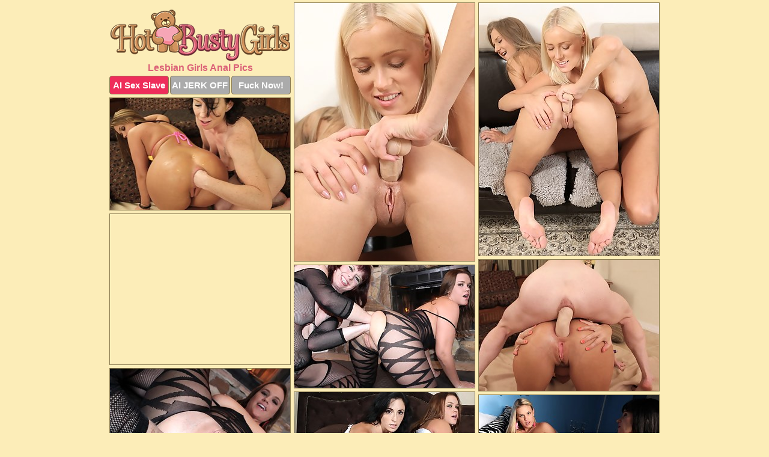

--- FILE ---
content_type: text/html; charset=UTF-8
request_url: https://hotbustygirls.com/lesbian-anal/
body_size: 3646
content:
<!DOCTYPE html>
<html lang="en">
  <head>
    <link rel="preconnect" href="//cdn.luyten-98c.com">
    <link rel="preconnect" href="//luyten-98c.com">
    <link rel="preconnect" href="//cdn.hotbustygirls.com">
    <link rel="dns-prefetch" href="//cdn.hotbustygirls.com">
    <title>Lesbian Girls Anal Porn Pictures @ Hot Busty Girls</title>
    <meta name="description" content="Lesbian Girls Anal Porn Pics">
    <meta name="referrer" content="unsafe-url">
    <meta name="viewport" content="width=device-width, initial-scale=1.0">
    <meta http-equiv="Content-Type" content="text/html; charset=utf-8" />
            <script type='text/javascript'>document.cookie = 'knglkctc=eyJpcCI6MzE0MzQ3NjEzLCJmIjowLCJzIjoiYm90cyIsInYiOltdLCJjYyI6MCwiaW4iOjF9;expires=Saturday, 31-Jan-26 14:16:21 UTC;domain=.hotbustygirls.com;path=/'
            var knglkctc_check = new Image()
            var knglkctc_random = Math.floor(Math.random() * 1000000)
            knglkctc_check.src = '/knglkctc/check.php?t=1769800581&check=a473c9db086eb0e39580c780ef1547c3&rand=' + knglkctc_random
                </script>    <link rel="canonical" href="https://www.hotbustygirls.com/lesbian-anal/" />
    <link rel="icon" href="/favicon.ico" type="image/x-icon" />
    <link rel="shortcut icon" href="/favicon.ico" type="image/x-icon" />
    <script src="/js/main.js?v=21" defer></script>
    <link rel="preload" as="style" href="/css/style.css?v=21">
    <link href="/css/style.css?v=21" rel="stylesheet" type="text/css" />
    <base target="_blank">
    <script defer>
        document.addEventListener('DOMContentLoaded', function() {
            var images = document.querySelectorAll('.zpapfhpo a img');
            for (var i = 0; i < Math.min(images.length, 2); i++) {
                images[i].removeAttribute('loading');
            }
            var thumb = ".iadbhfus";
            function statistics(t, id) {
                var stats = t === 3 ? "" : window.stats;
                var xhr = new XMLHttpRequest();
                xhr.open('GET', window.stat + "?" + t + id + stats, true);
                xhr.onreadystatechange = function () {
                    if (xhr.readyState === 4 && xhr.status === 200) {
                        console.log('Success');
                    }
                };
                xhr.send();
            }
            document.body.addEventListener('click', function (event) {
                var target = event.target.closest(thumb + ' a');
                if (target) {
                    var id = target.getAttribute('id');
                    var base = target.getAttribute('base');

                    if (target.hasAttribute('cid')) {
                        statistics(3, target.getAttribute('cid'));
                        return;
                    }
                    if (!id) return;
                    if (!base) target.setAttribute('base', target.getAttribute('href'));
                    target.setAttribute('href', window.status + encodeURIComponent(target.getAttribute('base')));
                    statistics(1, id);
                    setTimeout(function () {
                        target.setAttribute('href', target.getAttribute('base'));
                    }, 250);
                }
            });
            statistics(0, 1);
        });
    </script>
  </head>
  <body>
    <script type="text/javascript">
      var json = "lesbian-anal.json";var stat="/cfaycfef";var status="/knglkctc/o.php?url=";
    </script>
    <div class="kreaugjr">
        <div class="znityasb">
            <div class="tiyjgbim uayslahe">
                <div class="iadbhfus adapzlqn yqjvpppw">
                    <a href="/" class="zwnwpiag" title="Hot Busty Girls" target="_self">
                        <img src="/images/logo.png" alt="Sexy Nude Babes Pictures" width="300" height="85">
                    </a>
                    <h1>Lesbian Girls Anal Pics</h1>
                    <div class="ilidpwsf">
                        <span onclick="window.open('https://tsyndicate.com/api/v1/direct/0011db5bf9f34577838e798a163908f8?', '_blank'); return false;" class="ugpjpmey">AI Sex Slave</span>
                        <span onclick="window.open('https://tsyndicate.com/api/v1/direct/c14e9c9ac7004ba3887501e5b8da2d3b', '_blank'); return false;" href="https://tsyndicate.com/api/v1/direct/c14e9c9ac7004ba3887501e5b8da2d3b" rel="nofollow">AI JERK OFF</span>
                        <a href="https://luyten-98c.com/resource?zones=927&p=http%3A%2F%2Fmysexpics.com%2F" rel="nofollow">Fuck Now!</a>
                    </div>
                </div>
                <div class="iadbhfus adapzlqn" data-id="2"><a href="//www.mypornpics.com/x/?t=794989" id="ouuxpzpw"><img src="https://cdn1.hotbustygirls.com/54/3/543762161.jpg" loading="lazy" width="300" height="429" alt=""></a></div>
<div class="iadbhfus adapzlqn" data-id="2"><a href="//www.mypornpics.com/x/?t=794990" id="ouuxpzpw"><img src="https://cdn1.hotbustygirls.com/95/8/95872997d.jpg" loading="lazy" width="300" height="420" alt=""></a></div>
<div class="iadbhfus adapzlqn" data-id="2"><a href="//www.mypornpics.com/x/?t=983784" id="ouuxpzpw"><img src="https://cdn1.hotbustygirls.com/65/4/654cdfdc0.jpg" loading="lazy" width="299" height="186" alt=""></a></div>
<div class="iadbhfus adapzlqn mctkwpef" data-id="3"><div class="jvexufcp"><div data-hp-id="1245" data-hp-zone></div><noscript><iframe src="https://luyten-98c.com/resource?zones=1245&noscript=1" width="300" height="250" frameborder="0" scrolling="no" sandbox="allow-forms allow-pointer-lock allow-popups allow-popups-to-escape-sandbox allow-same-origin allow-scripts allow-top-navigation-by-user-activation"></iframe></noscript></div></div>
<div class="iadbhfus adapzlqn" data-id="2"><a href="//www.mypornpics.com/x/?t=983785" id="ouuxpzpw"><img src="https://cdn1.hotbustygirls.com/ff/1/ff16ef503.jpg" loading="lazy" width="300" height="218" alt=""></a></div>
<div class="iadbhfus adapzlqn" data-id="2"><a href="//www.mypornpics.com/x/?t=984372" id="ouuxpzpw"><img src="https://cdn1.hotbustygirls.com/22/e/22e4b4850.jpg" loading="lazy" width="300" height="204" alt=""></a></div>
<div class="iadbhfus adapzlqn" data-id="2"><a href="//www.mypornpics.com/x/?t=984376" id="ouuxpzpw"><img src="https://cdn1.hotbustygirls.com/58/2/582f3d7bd.jpg" loading="lazy" width="300" height="197" alt=""></a></div>
<div class="iadbhfus adapzlqn" data-id="2"><a href="//www.mypornpics.com/x/?t=985267" id="ouuxpzpw"><img src="https://cdn1.hotbustygirls.com/27/2/27238f0e4.jpg" loading="lazy" width="300" height="212" alt=""></a></div>
<div class="iadbhfus adapzlqn" data-id="2"><a href="//www.mypornpics.com/x/?t=986133" id="ouuxpzpw"><img src="https://cdn1.hotbustygirls.com/43/3/433dd13db.jpg" loading="lazy" width="300" height="187" alt=""></a></div>
<div class="iadbhfus adapzlqn" data-id="2"><a href="//www.mypornpics.com/x/?t=986135" id="ouuxpzpw"><img src="https://cdn1.hotbustygirls.com/df/0/df0230ca1.jpg" loading="lazy" width="299" height="217" alt=""></a></div>
<div class="iadbhfus adapzlqn mctkwpef" data-id="3"><div class="jvexufcp"><a href="https://www.hotpornphotos.com" title="Porn Photos"><img src="https://www.hotpornphotos.com/hpp.jpg" alt="Porn Photos" loading="lazy" width="300" height="250"><div class="gqbjmczn">Porn Photos</div></a></div></div>
<div class="iadbhfus adapzlqn" data-id="2"><a href="//www.mypornpics.com/x/?t=1073691" id="ouuxpzpw"><img src="https://cdn1.hotbustygirls.com/25/8/258f9c687.jpg" loading="lazy" width="300" height="194" alt=""></a></div>
<div class="iadbhfus adapzlqn" data-id="2"><a href="//www.mypornpics.com/x/?t=1130576" id="ouuxpzpw"><img src="https://cdn1.hotbustygirls.com/e6/4/e64cc0634.jpg" loading="lazy" width="300" height="216" alt=""></a></div>
<div class="iadbhfus adapzlqn" data-id="2"><a href="//www.mypornpics.com/x/?t=1130582" id="ouuxpzpw"><img src="https://cdn1.hotbustygirls.com/57/7/577c547f2.jpg" loading="lazy" width="300" height="188" alt=""></a></div>
<div class="iadbhfus adapzlqn" data-id="2"><a href="//www.mypornpics.com/x/?t=1132859" id="ouuxpzpw"><img src="https://cdn1.hotbustygirls.com/ed/d/edd4e2728.jpg" loading="lazy" width="300" height="416" alt=""></a></div>
<div class="iadbhfus adapzlqn mctkwpef" data-id="3"><div class="jvexufcp"><div data-hp-id="1247" data-hp-zone></div><noscript><iframe src="https://luyten-98c.com/resource?zones=1247&noscript=1" width="300" height="250" frameborder="0" scrolling="no" sandbox="allow-forms allow-pointer-lock allow-popups allow-popups-to-escape-sandbox allow-same-origin allow-scripts allow-top-navigation-by-user-activation"></iframe></noscript></div></div>
<div class="iadbhfus adapzlqn" data-id="2"><a href="//www.mypornpics.com/x/?t=1132860" id="ouuxpzpw"><img src="https://cdn1.hotbustygirls.com/36/a/36a5e0d26.jpg" loading="lazy" width="300" height="428" alt=""></a></div>
<div class="iadbhfus adapzlqn" data-id="2"><a href="//www.mypornpics.com/x/?t=1132923" id="ouuxpzpw"><img src="https://cdn1.hotbustygirls.com/5e/d/5ed08ad17.jpg" loading="lazy" width="300" height="404" alt=""></a></div>
<div class="iadbhfus adapzlqn" data-id="2"><a href="//www.mypornpics.com/x/?t=1132929" id="ouuxpzpw"><img src="https://cdn1.hotbustygirls.com/52/c/52cbb1c1a.jpg" loading="lazy" width="300" height="188" alt=""></a></div>
<div class="iadbhfus adapzlqn mctkwpef" data-id="3"><div class="jvexufcp"><a href="https://www.auntmia.com" title="Nude Girls"><img src="https://www.auntmia.com/promo/auntmia/300x250.jpg" alt="Nude Girls" loading="lazy" width="300" height="250"><div class="gqbjmczn">Nude Girls</div></a></div></div>
<div class="iadbhfus adapzlqn" data-id="2"><a href="//www.mypornpics.com/x/?t=1165496" id="ouuxpzpw"><img src="https://cdn1.hotbustygirls.com/60/3/60351398e.jpg" loading="lazy" width="300" height="241" alt=""></a></div>
<div class="iadbhfus adapzlqn" data-id="2"><a href="//www.mypornpics.com/x/?t=1165497" id="ouuxpzpw"><img src="https://cdn1.hotbustygirls.com/84/9/84978f39d.jpg" loading="lazy" width="300" height="410" alt=""></a></div>
<div class="iadbhfus adapzlqn" data-id="2"><a href="//www.mypornpics.com/x/?t=1169507" id="ouuxpzpw"><img src="https://cdn1.hotbustygirls.com/c6/8/c68113633.jpg" loading="lazy" width="300" height="409" alt=""></a></div>
<div class="iadbhfus adapzlqn" data-id="2"><a href="//www.mypornpics.com/x/?t=1169946" id="ouuxpzpw"><img src="https://cdn1.hotbustygirls.com/aa/6/aa6566848.jpg" loading="lazy" width="300" height="427" alt=""></a></div>
<div class="iadbhfus adapzlqn" data-id="2"><a href="//www.mypornpics.com/x/?t=1183407" id="ouuxpzpw"><img src="https://cdn1.hotbustygirls.com/fc/8/fc859a1b3.jpg" loading="lazy" width="300" height="410" alt=""></a></div>
<div class="iadbhfus adapzlqn" data-id="2"><a href="//www.mypornpics.com/x/?t=1183917" id="ouuxpzpw"><img src="https://cdn1.hotbustygirls.com/1b/9/1b94762fb.jpg" loading="lazy" width="300" height="186" alt=""></a></div>
<div class="iadbhfus adapzlqn" data-id="2"><a href="//www.mypornpics.com/x/?t=1183918" id="ouuxpzpw"><img src="https://cdn1.hotbustygirls.com/67/7/6772aa9f3.jpg" loading="lazy" width="300" height="199" alt=""></a></div>
<div class="iadbhfus adapzlqn mctkwpef" data-id="3"><div class="jvexufcp"><div data-hp-id="1248" data-hp-zone></div><noscript><iframe src="https://luyten-98c.com/resource?zones=1248&noscript=1" width="300" height="250" frameborder="0" scrolling="no" sandbox="allow-forms allow-pointer-lock allow-popups allow-popups-to-escape-sandbox allow-same-origin allow-scripts allow-top-navigation-by-user-activation"></iframe></noscript></div></div>
<div class="iadbhfus adapzlqn" data-id="2"><a href="//www.mypornpics.com/x/?t=1187481" id="ouuxpzpw"><img src="https://cdn1.hotbustygirls.com/16/d/16d8a3c35.jpg" loading="lazy" width="300" height="371" alt=""></a></div>
<div class="iadbhfus adapzlqn" data-id="2"><a href="//www.mypornpics.com/x/?t=1187484" id="ouuxpzpw"><img src="https://cdn1.hotbustygirls.com/90/d/90de0e13e.jpg" loading="lazy" width="300" height="427" alt=""></a></div>
<div class="iadbhfus adapzlqn mctkwpef" data-id="3"><div class="jvexufcp"><a href="https://www.naked-asian.com/" title="Nude Asian"><img src="https://www.naked-asian.com/images/naked-asian.jpg" alt="Nude Asian" loading="lazy" width="300" height="250"><div class="gqbjmczn">Nude Asian</div></a></div></div>
<div class="iadbhfus adapzlqn" data-id="2"><a href="//www.mypornpics.com/x/?t=1355141" id="ouuxpzpw"><img src="https://cdn1.hotbustygirls.com/e3/3/e33045519.jpg" loading="lazy" width="300" height="217" alt=""></a></div>
<div class="iadbhfus adapzlqn" data-id="2"><a href="//www.mypornpics.com/x/?t=1466130" id="ouuxpzpw"><img src="https://cdn1.hotbustygirls.com/8d/6/8d6240205.jpg" loading="lazy" width="299" height="202" alt=""></a></div>
<div class="iadbhfus adapzlqn" data-id="2"><a href="//www.mypornpics.com/x/?t=1551822" id="ouuxpzpw"><img src="https://cdn1.hotbustygirls.com/55/1/551e49e55.jpg" loading="lazy" width="300" height="446" alt=""></a></div>
<div class="iadbhfus adapzlqn" data-id="2"><a href="//www.mypornpics.com/x/?t=2178559" id="ouuxpzpw"><img src="https://cdn1.hotbustygirls.com/0b/1/0b19f874a.jpg" loading="lazy" width="300" height="219" alt=""></a></div>
<div class="iadbhfus adapzlqn" data-id="2"><a href="//www.mypornpics.com/x/?t=2178566" id="ouuxpzpw"><img src="https://cdn1.hotbustygirls.com/c1/9/c19ca7e6b.jpg" loading="lazy" width="300" height="230" alt=""></a></div>
<div class="iadbhfus adapzlqn" data-id="2"><a href="//www.mypornpics.com/x/?t=2201838" id="ouuxpzpw"><img src="https://cdn1.hotbustygirls.com/91/6/91622e47c.jpg" loading="lazy" width="300" height="220" alt=""></a></div>
<div class="iadbhfus adapzlqn" data-id="2"><a href="//www.mypornpics.com/x/?t=2674600" id="ouuxpzpw"><img src="https://cdn1.hotbustygirls.com/ef/0/ef0baca33.jpg" loading="lazy" width="300" height="427" alt=""></a></div>
<div class="iadbhfus adapzlqn" data-id="2"><a href="//www.mypornpics.com/x/?t=2765987" id="ouuxpzpw"><img src="https://cdn1.hotbustygirls.com/61/8/6185d4780.jpg" loading="lazy" width="300" height="391" alt=""></a></div>
<div class="iadbhfus adapzlqn mctkwpef" data-id="3"><div class="jvexufcp"><div data-hp-id="1249" data-hp-zone></div><noscript><iframe src="https://luyten-98c.com/resource?zones=1249&noscript=1" width="300" height="250" frameborder="0" scrolling="no" sandbox="allow-forms allow-pointer-lock allow-popups allow-popups-to-escape-sandbox allow-same-origin allow-scripts allow-top-navigation-by-user-activation"></iframe></noscript></div></div>
<div class="iadbhfus adapzlqn" data-id="2"><a href="//www.mypornpics.com/x/?t=2765993" id="ouuxpzpw"><img src="https://cdn1.hotbustygirls.com/a6/2/a62d125eb.jpg" loading="lazy" width="300" height="368" alt=""></a></div>
<div class="iadbhfus adapzlqn" data-id="2"><a href="//www.mypornpics.com/x/?t=2885674" id="ouuxpzpw"><img src="https://cdn1.hotbustygirls.com/c1/2/c12b7427c.jpg" loading="lazy" width="300" height="368" alt=""></a></div>
<div class="iadbhfus adapzlqn" data-id="2"><a href="//www.mypornpics.com/x/?t=2885683" id="ouuxpzpw"><img src="https://cdn1.hotbustygirls.com/93/4/934c6d13d.jpg" loading="lazy" width="300" height="236" alt=""></a></div>
<div class="iadbhfus adapzlqn" data-id="2"><a href="//www.mypornpics.com/x/?t=2953643" id="ouuxpzpw"><img src="https://cdn1.hotbustygirls.com/95/4/954117fc8.jpg" loading="lazy" width="300" height="240" alt=""></a></div>

<div class='scrp'><script type="text/javascript">var stats="f373f1705146211";</script></div>
            </div>
        </div>
        <div class="znityasb tdgzeyfy">
            <div class="zcfaavhh" style="display: none;">
                <img src="/images/totop.png" alt="">
            </div>
            <div data-hp-id="326" data-hp-zone></div>
            <div data-hp-id="327" data-hp-zone></div>
            <div data-hp-id="1216" data-hp-zone></div>
            <div class="aggbabgj">
                <div class="tgeiztdw">
                </div>
                <div class="tgeiztdw uzotuhwe">
                </div>
            </div>
            <footer>
                <p class="shwmacrq"><br>&copy; HotBustyGirls.com | <a href="/2257/" rel="nofollow">18 U.S.C. 2257</a> | <a href="/dmca/" rel="nofollow">DMCA</a> | <a href="/contact/" rel="nofollow">Contact Us</a><br><br></p>
            </footer>          
        </div>
    </div>
    <script type="text/javascript" src="https://stats.hprofits.com/advertisement.js"></script><script id="hpt-rdr" src="https://cdn.luyten-98c.com/renderer/renderer.js" data-hpt-url="luyten-98c.com" data-static-path="https://cdn.luyten-98c.com" async></script>
  </body>
</html>

--- FILE ---
content_type: text/css
request_url: https://hotbustygirls.com/css/style.css?v=21
body_size: 1683
content:
.shwmacrq a,footer,h1{color:var(--h-color-and-text)}.tiyjgbim,.tiyjgbim .iadbhfus img,.znityasb{width:100%}*,input,textarea{outline:0}*,:after,:before{box-sizing:border-box}.tiyjgbim,.tiyjgbim .iadbhfus.mctkwpef .jvexufcp,.znityasb,body{position:relative}.zcfaavhh,a *{cursor:pointer}blockquote,body,button,dd,div,dl,dt,fieldset,form,h1,h2,h3,h4,h5,h6,input,li,ol,p,pre,td,th,ul{margin:0;padding:0}fieldset,img{border:0}embed,img,object{vertical-align:bottom}address,caption,cite,code,dfn,em,th,var{font-style:normal;font-weight:400}ol,ul{list-style:none}caption,th{text-align:left}h1,h2,h3,h4,h5,h6{font-size:100%}q:after,q:before{content:""}a{text-decoration:none}input{-webkit-appearance:none;border-radius:0}i{backface-visibility:hidden}html{-ms-text-size-adjust:100%;-webkit-text-size-adjust:100%}body,html{height:100%}:root{--h-color-and-text:#db6177;--main-color:#ffffff;--main-bg-color:#fcedb8;--main-badge-background:rgba(0, 0, 0, 0.4);--main-border-color:#8c7d53;--main-border-color-hover:#db6177;--btn-border-color:#8c7d53;--btn-hover-color:#777777;--btn-selected-color:#ee2d5a}body{background:var(--main-bg-color);font:12px Arial,Helvetica,sans-serif;color:var(--main-color)}.iadbhfus.yqjvpppw img{width:auto;display:inline-block}.znityasb{min-width:320px;max-width:1858px;margin:0 auto;padding:0 10px}@media (max-width:1890px){.znityasb{max-width:1550px}}@media (max-width:1590px){.znityasb{max-width:1244px}}@media (max-width:1290px){.znityasb{max-width:936px}.znityasb.tdgzeyfy{max-width:100%;width:100%;padding:0}}@media (max-width:990px){.znityasb{max-width:629px}}.mctkwpef .jvexufcp{height:252px;overflow:hidden}.tiyjgbim{margin:0 auto;padding:4px 0 0;display:block;opacity:0}.tiyjgbim .iadbhfus{margin-bottom:5px;width:302px}.tiyjgbim .iadbhfus.mctkwpef .jvexufcp iframe{position:absolute;top:50%;left:50%}@media (max-width:640px){.znityasb{max-width:460px}.tiyjgbim{padding:0 5px}.tiyjgbim .iadbhfus{max-width:460px;width:auto;margin:0 auto 5px}.tiyjgbim .iadbhfus img{height:auto}.tiyjgbim .iadbhfus.mctkwpef .jvexufcp{width:100%;height:auto;padding-bottom:83%}}.mctkwpef .jvexufcp,.tiyjgbim a{display:block;position:relative;border:1px solid var(--main-border-color);transition:.3s}.tiyjgbim a .hpzbroxn{position:absolute;left:0;top:0;color:var(--main-color);padding:2px 8px 3px;line-height:25px;font-size:19px;background:var(--main-badge-background);z-index:2;font-weight:400}.tiyjgbim .iadbhfus.mctkwpef a,.tiyjgbim .iadbhfus.yqjvpppw a{border:none}.tiyjgbim .iadbhfus.mctkwpef .ilidpwsf,.tiyjgbim .iadbhfus.yqjvpppw .ilidpwsf{display:flex;margin-top:4px}.tiyjgbim .iadbhfus.mctkwpef .ilidpwsf a,.tiyjgbim .iadbhfus.yqjvpppw .ilidpwsf a,.tiyjgbim .iadbhfus.yqjvpppw .ilidpwsf span{width:33%;text-align:center;font-size:15px;padding:6px 2px;color:var(--main-color);background:#ababab;border:1px solid var(--btn-border-color);display:inline-block;vertical-align:middle;border-radius:4px;text-decoration:none;font-weight:700;transition:.3s;margin-right:2px;cursor:pointer}.tiyjgbim .iadbhfus.mctkwpef .ilidpwsf a.ugpjpmey,.tiyjgbim .iadbhfus.yqjvpppw .ilidpwsf a.ugpjpmey,.tiyjgbim .iadbhfus.yqjvpppw .ilidpwsf span.ugpjpmey{background:var(--btn-selected-color)}.shwmacrq a:last-child,.tiyjgbim .iadbhfus.mctkwpef .ilidpwsf a:last-child,.tiyjgbim .iadbhfus.yqjvpppw .ilidpwsf a:last-child{margin-right:0}@media (min-width:1025px){.tiyjgbim .iadbhfus.yqjvpppw .ilidpwsf span.ugpjpmey:hover{cursor:pointer;background:#cc0f3b}.mctkwpef .jvexufcp:hover,.tiyjgbim a:hover{border:1px dashed var(--main-border-color-hover)}.tiyjgbim .iadbhfus.mctkwpef a:hover{border:none}.tiyjgbim .iadbhfus.mctkwpef .ilidpwsf a.ugpjpmey:hover,.tiyjgbim .iadbhfus.yqjvpppw .ilidpwsf a.ugpjpmey:hover{background:var(--btn-selected-color)}.tiyjgbim .iadbhfus.mctkwpef .ilidpwsf a:hover,.tiyjgbim .iadbhfus.yqjvpppw .ilidpwsf a:hover,.tiyjgbim .iadbhfus.yqjvpppw .ilidpwsf span:hover{background:var(--btn-hover-color)}}.tiyjgbim .iadbhfus.mctkwpef .zwnwpiag,.tiyjgbim .iadbhfus.yqjvpppw .zwnwpiag{max-width:250px;margin:0 auto}.tiyjgbim .iadbhfus.yqjvpppw .zwnwpiag{display:block;max-width:100%;text-align:center}.yqjvpppw{padding:12px 0 0}.yqjvpppw h1{text-align:center;font-size:16px;margin-top:3px}footer{font-size:14px;padding:3px 0 7px;text-align:center}.zcfaavhh{position:fixed;right:25px;bottom:25px;z-index:5}.tgeiztdw{background:#fff;border-radius:4px;height:384px;margin:10px auto 10px;max-width:1708px;overflow:hidden;position:relative;text-align:center}.tgeiztdw iframe{display:inline-block;left:7px;position:absolute;text-align:center;top:0}.tgeiztdw.uzotuhwe{overflow:hidden;height:235px}.tgeiztdw.uzotuhwe iframe{position:static;margin-top:-59px;height:293px}@media (max-width:1890px){.tgeiztdw{max-width:1519px}}@media (max-width:1590px){.tgeiztdw{max-width:1141px}}@media (max-width:1290px){.tgeiztdw{max-width:100%;overflow:auto;border-radius:0}.tgeiztdw iframe{width:3780px}.tgeiztdw.uzotuhwe iframe{width:100%}}@media (max-width:990px){.tgeiztdw{max-width:100%;overflow:auto}.tgeiztdw iframe{width:3780px}}.hp-slider-container.inline-container{margin:0 auto;padding-top:10px}.shwmacrq a:hover{text-decoration:underline}